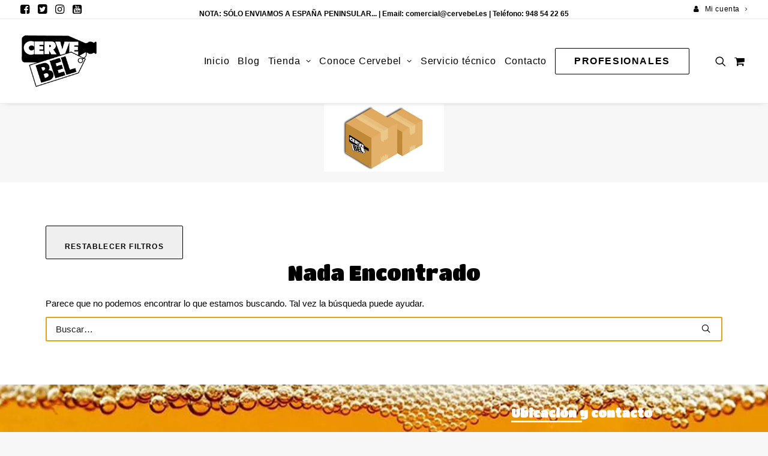

--- FILE ---
content_type: image/svg+xml
request_url: https://www.cervebel.es/wp-content/uploads/2019/08/logoTop.svg
body_size: 1304
content:
<svg xmlns="http://www.w3.org/2000/svg" viewBox="0 0 124.86 85.99"><defs><style>.cls-1,.cls-2{fill:#fff;}.cls-1,.cls-7{stroke:#211915;}.cls-1{stroke-miterlimit:10;}.cls-3{fill:#cdd0d3;}.cls-4{fill:#c5c7cb;}.cls-4,.cls-5{fill-rule:evenodd;}.cls-5{fill:#babcc0;}.cls-6,.cls-7{fill:none;}.cls-7{stroke-miterlimit:3.86;stroke-width:4px;}</style></defs><title>logoTop</title><g id="Capa_2" data-name="Capa 2"><g id="cabecera"><g id="logotipo-header"><path class="cls-1" d="M108.43,28.46"/><path d="M106.33,12.89,77.55.41,5.75,0S.21,2.1.21,5.54V35.19s-1.68,9.45,4.47,9.64,22.95.24,22.95.24l50-.38,18-10.51.16-.09,10.52-6s3.2.38,4.34,1.29a6.52,6.52,0,0,0,1.81,1.24,16.29,16.29,0,0,0,3.48,0l.34,0a13.73,13.73,0,0,0,3.1-1.21c1.24-.75,1.72-.26,2.05,0A4.37,4.37,0,0,0,123,30.6a1.61,1.61,0,0,0,1.81-1.21V11.7A1.61,1.61,0,0,0,123,10.48a4.37,4.37,0,0,0-1.58,1.21c-.33.26-.81.75-2.05,0a13.73,13.73,0,0,0-3.1-1.21l-.34,0a16.29,16.29,0,0,0-3.48,0,6.52,6.52,0,0,0-1.81,1.24c-1.15.91-4.34,1.29-4.34,1.29"/><path class="cls-2" d="M15.32,16.63c-1.23.25-3.9,2.32-3.58,4,.76,4,3.4,4.69,5.19,4.3,2.72-.43,3.51-1.79,3.51-1.79s.14,7.92,0,8a12.88,12.88,0,0,1-6,1,12.4,12.4,0,0,1-7.23-3.22,11.72,11.72,0,0,1-3.69-8.82,9.87,9.87,0,0,1,1.76-5.43c1.15-1.72,2.61-3.38,6.48-4.81s8.85.37,8.85.37,0,9.78-.2,8.46C20.16,17.14,16.64,16.36,15.32,16.63Zm6.09-6.7V31.56H36.3V25.69H29.57V23.5h6V18H29.68V15.7h6.59V9.93ZM56,10.22,64.38,32.1l2.15,0H71.9l7.63-20.8-.11,16.54-.07,4.62,15,0c-.18,0,.07-5.91.07-5.91H87.51V24.36h6.3V18.63H87.69V16.48h6.77V10.54l-23-.11L67.78,23.25l-3.62-13Zm-6-.32a4.82,4.82,0,0,1,2.11.5c1.32.57,4.58,1.72,4.58,6.77a5.84,5.84,0,0,1-4.19,6l5.76,8.31h-9l-3.69-6.84v6.7H38.06V9.89Zm-4.3,5.94v3.51S49,19.63,49,17.63s-3.26-1.79-3.26-1.79"/><polygon class="cls-2" points="12.99 49.7 82.57 27.69 106.06 39.44 94.6 62.78 23.99 85.27 12.99 49.7"/><path d="M23.61,86,12.28,49.33,82.62,27.07l24.21,12.1L95,63.25l-.23.07Zm-9.9-35.91L24.36,84.55,94.19,62.31l11.1-22.62L82.52,28.31Z"/><path d="M23.27,50l9.31,29,14.18-4.23s6.15-2.72,6.3-7.95a9.09,9.09,0,0,0-3.58-7.59,8.83,8.83,0,0,0-4.77-.89c-.4,0,1.53-2.17,1.47-3.84-.1-2.86-.31-4.27-2.29-6.45A7.11,7.11,0,0,0,37.77,46a14.21,14.21,0,0,0-1.76.25Z"/><polygon points="56.14 71.52 46.83 42.73 63.52 37.5 65.52 43.8 56.71 46.74 58.08 51.47 66.81 48.96 68.75 55.19 60.08 58.13 61.49 62.89 70.75 60.35 72.61 66.5 56.14 71.52"/><polygon points="65.45 37.07 74.62 65.93 91.3 60.78 89.44 54.55 80.28 57.34 72.97 34.78 65.45 37.07"/><path class="cls-2" d="M34.92,58.74l-2.15-5.3s4.84-2.11,5.86.94c.67,2-.06,2.23-.77,3.14S34.92,58.74,34.92,58.74Z"/><path class="cls-2" d="M38.72,71.13l-2.08-6.52s6-2.84,7.57.11c1,1.83.66,3-.84,4.33C42.34,70,38.72,71.13,38.72,71.13Z"/><path d="M98,46.17a4.3,4.3,0,1,1,4.3-4.3A4.3,4.3,0,0,1,98,46.17Zm0-7.45a3.15,3.15,0,1,0,3.15,3.15A3.15,3.15,0,0,0,98,38.72Z"/><path d="M101.34,40.07l-.6-1,2.43-1.5a11.37,11.37,0,0,0,3.68-3.9c.53-.87.38-4.35.28-5.38h0c0-.05,0-.11,0-.17h0a.56.56,0,0,1,.34-.61l.66.15a.91.91,0,0,1,.12.35h0v.17c.22,1.39.21,5-.44,6.08a12.47,12.47,0,0,1-4.05,4.27Z"/><line class="cls-3" x1="10.94" y1="74.65" x2="10.95" y2="74.65"/><path class="cls-4" d="M11,74.13"/><path class="cls-5" d="M11,73.61"/><path class="cls-1" d="M.21,35.19"/><path class="cls-6" d="M19.06,48.28"/><path class="cls-7" d="M18.44,48.28"/></g></g></g></svg>